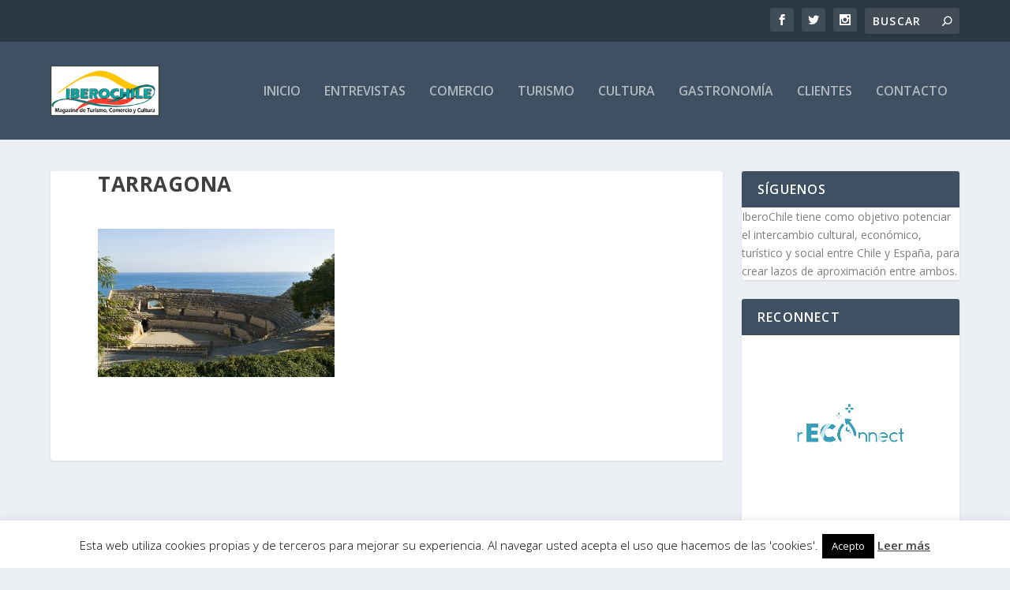

--- FILE ---
content_type: text/css
request_url: http://www.iberochile.com/wp-content/themes/Extra-Hijo/style.css?ver=4.21.0
body_size: 241
content:
/*
Theme Name: Extra Child
Theme URI: http://www.elegantthemes.com/gallery/extra/
Template: Extra
Author: Elegant Themes
Author URI: http://www.elegantthemes.com
Description: Extra
Version: 4.7.4.1620477417
Updated: 2021-05-08 12:36:57

*/

